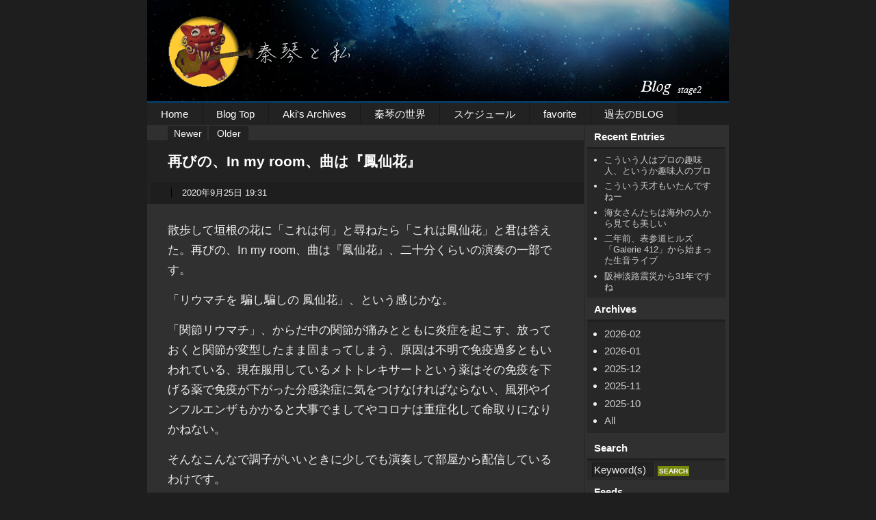

--- FILE ---
content_type: text/html
request_url: https://akifukakusa.com/blog2/2020/09/in-my-room-74.html
body_size: 2629
content:
<?xml version="1.0" encoding="UTF-8" ?>
<!DOCTYPE html PUBLIC "-//W3C//DTD XHTML 1.0 Strict//EN" "http://www.w3.org/TR/xhtml1/DTD/xhtml1-strict.dtd">
<html xmlns="http://www.w3.org/1999/xhtml" lang="ja" xml:lang="ja">
<head profile="http://purl.org/net/ns/metaprof">
<meta http-equiv="Content-Type" content="text/html; charset=UTF-8" />
<meta http-equiv="Content-Script-Type" content="text/javascript" />
<meta http-equiv="Content-Style-Type" content="text/css" />
<meta name="generator" content="Movable Type Pro 5.03" />
<meta name="author" content="秦琴と私" />
<link rel="stylesheet" href="https://akifukakusa.com/blog2/styles.css" type="text/css" />
<link rel="alternate" type="application/rss+xml" title="RSS" href="https://akifukakusa.com/blog2/rss.xml" />
<link rel="alternate" type="application/atom+xml" title="Atom" href="https://akifukakusa.com/blog2/atom.xml" />
<link rel="EditURI" type="application/rsd+xml" title="RSD" href="https://akifukakusa.com/blog2/rsd.xml" />
<link rel="start" href="https://akifukakusa.com/blog2/" title="Home" />
<link rel="contents" href="https://akifukakusa.com/blog2/archives/" title="秦琴と私 Archives" />
<script type="text/javascript" src="https://akifukakusa.com/blog2/js/mt.js"></script>


<link rel="prev" href="https://akifukakusa.com/blog2/2020/09/2-1.html" title="2の糸がきれたので全糸を張り替えよう" />
<link rel="next" href="https://akifukakusa.com/blog2/2020/10/post-488.html" title="期せずして学者の心意気と矜持が試される" />
<meta name="description" content="散歩して垣根の花に「これは何」と尋ねたら「これは鳳仙花」と君は答えた・・・・・
" />


<title>再びの、In my room、曲は『鳳仙花』 - 秦琴と私</title>
</head>
<body class="individual double eye-h w850" id="entry001356">
<div id="header">

<ul id="globalNavi">
<li><a href="https://akifukakusa.com/" rel="nofollow">Home</a></li>
<li><a href="https://akifukakusa.com/blog2/" rel="nofollow">Blog Top</a></li>
<li><a href="http://akifukakusa.com/archives/" rel="nofollow">Aki's Archives</a></li>
<li><a href="http://akifukakusa.com/shinkin/" rel="nofollow">秦琴の世界</a></li>
<li><a href="https://akifukakusa.com/schedule/" rel="nofollow">スケジュール</a></li>
<li><a href="https://akifukakusa.com/myfavorite/" rel="nofollow">favorite</a></li>
<li><a href="http://akifukakusa.com/blog/" rel="nofollow">過去のBLOG</a></li>


</ul>

</div>
<!-- end div#header -->


<div id="content">
<div id="main">

<ul class="flip" id="flip1">
	<li class="newer"><a href="https://akifukakusa.com/blog2/2020/10/post-488.html" title="期せずして学者の心意気と矜持が試される" rel="nofollow">Newer</a></li>
	<li class="older"><a href="https://akifukakusa.com/blog2/2020/09/2-1.html" title="2の糸がきれたので全糸を張り替えよう" rel="nofollow">Older</a></li>
</ul>

<h1>再びの、In my room、曲は『鳳仙花』</h1>
<div class="entry">
<ul class="info">

<li class="date">2020年9月25日 19:31</li>

</ul>

<div class="textBody">
<p><span style="font-size: 115%;">散歩して垣根の花に「これは何」と尋ねたら「これは鳳仙花」と君は答えた。再びの、In my room、曲は『鳳仙花』、二十分くらいの演奏の一部です。</span></p>
<p><span style="font-size: 115%;">「リウマチを 騙し騙しの 鳳仙花」、という感じかな。</span></p>
<p><span style="font-size: 115%;">「関節リウマチ」、からだ中の関節が痛みとともに炎症を起こす、放っておくと関節が変型したまま固まってしまう、原因は不明で免疫過多ともいわれている、現在服用しているメトトレキサートという薬はその免疫を下げる薬で免疫が下がった分感染症に気をつけなければならない、風邪やインフルエンザもかかると大事でましてやコロナは重症化して命取りになりかねない。</span></p>
<p><span style="font-size: 115%;">そんなこんなで調子がいいときに少しでも演奏して部屋から配信しているわけです。</span></p>
<p>&nbsp;</p>
<p style="text-align: center;"><iframe src="https://www.youtube.com/embed/6mbKaDO5hHQ" width="560" height="315" frameborder="0"></iframe></p>
<p>&nbsp;</p>
<p>&nbsp;</p>
<p>&nbsp;</p>
</div>


<ul class="flip" id="flip2">
	<li class="newer">Newer: <a href="https://akifukakusa.com/blog2/2020/10/post-488.html" title="1つ新しい記事">期せずして学者の心意気と矜持が試される</a></li>
	<li class="older">Older: <a href="https://akifukakusa.com/blog2/2020/09/2-1.html" title="1つ古い記事">2の糸がきれたので全糸を張り替えよう</a></li>
</ul>




</div>
<!-- end div.entry -->



</div>
<!-- end div#main -->
<div id="utilities">
	<dl class="navi">
		<dt>Recent Entries</dt>
<dd class="recentEntries">
<ul style="font-size: 13px;">
<li><a href="https://akifukakusa.com/blog2/2026/02/post-887.html">こういう人はプロの趣味人、というか趣味人のプロ</a></li><li><a href="https://akifukakusa.com/blog2/2026/01/post-886.html">こういう天才もいたんですねー</a></li><li><a href="https://akifukakusa.com/blog2/2026/01/post-885.html">海女さんたちは海外の人から見ても美しい</a></li><li><a href="https://akifukakusa.com/blog2/2026/01/galerie-412-5.html">二年前、表参道ヒルズ「Galerie 412」から始まった生音ライブ</a></li><li><a href="https://akifukakusa.com/blog2/2026/01/31.html">阪神淡路震災から31年ですね</a></li>
</ul>
</dd>
<dt>Archives</dt>
<dd class="monthlyArchives">
	<ul>
	<li><a href="https://akifukakusa.com/blog2/2026/02/" title="1" rel="nofollow">2026-02</a></li>
	<li><a href="https://akifukakusa.com/blog2/2026/01/" title="9" rel="nofollow">2026-01</a></li>
	<li><a href="https://akifukakusa.com/blog2/2025/12/" title="6" rel="nofollow">2025-12</a></li>
	<li><a href="https://akifukakusa.com/blog2/2025/11/" title="6" rel="nofollow">2025-11</a></li>
	<li><a href="https://akifukakusa.com/blog2/2025/10/" title="5" rel="nofollow">2025-10</a></li>
	<li><a href="https://akifukakusa.com/blog2/archives/">All</a></li></ul>
</dd>

	</dl>
	<!--end navi-->
	<dl class="others">
		<dt>Search</dt>
<dd class="search">
	<form class="searchForm" method="get" action="https://akifukakusa.com/mt5/mt-search.cgi">
		<fieldset>
			<legend><label for="searchKeyword">秦琴と私 - 検索</label></legend>
			<div>
				<input type="hidden" name="IncludeBlogs" value="11" />
				<input type="text" class="inputField" id="searchKeyword"  name="search" size="10" onfocus="if (this.value == 'Keyword(s)') this.value = '';" onblur="if (this.value == '') this.value = 'Keyword(s)';" value="Keyword(s)" />
				<input type="submit" class="submit" id="submit" value="Search" />
			</div>
		</fieldset>
	</form>
</dd>
<dt>Feeds</dt>
<dd class="feeds">
	<ul class="feed">
	<li class="rss"><a href="https://akifukakusa.com/blog2/rss.xml">RSS</a></li>
	<li class="atom"><a href="https://akifukakusa.com/blog2/atom.xml">Atom</a></li>
	</ul>
</dd>

	</dl>
	<!--end others-->
</div>
<!--end utilities-->


<p class="return"><a href="#header">Return to page top</a></p>

</div>
<!-- end div#content -->
<div id="footer">
<address style="padding-top: 12px;">Copyright &copy;2010-2026 Aki Fukakusa All rights reserved.</address>
</div>


</body>
</html>



--- FILE ---
content_type: text/css
request_url: https://akifukakusa.com/blog2/style/core.css
body_size: 3400
content:
@charset "UTF-8";

/* Yahoo fonts.css 2.7.0
http://developer.yahoo.net/yui/license.txt
- Font size Adjustment.
  http://developer.yahoo.com/yui/examples/fonts/fonts-size_source.html
*/ 
body{font:13px/1.231 arial,helvetica,clean,sans-serif;*font-size:small;*font:x-small;}select,input,button,textarea{font:99% arial,helvetica,clean,sans-serif;}table{font-size:inherit;font:100%;}pre,code,kbd,samp,tt{font-family:monospace;*font-size:108%;line-height:100%;}

/*========================================

  Elements

========================================*/

body {
color: #eee;
/* background-color: #3e3e3e; */
background-color: #1e1e1e;
font-family: Araial,Helvetica, "メイリオ", Meiryo, "ＭＳ Ｐゴシック", "MS P Gothic", "ヒラギノ角ゴ Pro W3","Hiragino Kaku Gothic Pro",Osaka,sans-serif; 
font-size: 15px;
}

/* Link
---------------*/

a:link {
color: #ccc;
}

a:visited {
color: #9c9c9c;
/* color: #666; */
}

a:hover {
color: #fff;
}

a:focus,
textarea:focus,
input:focus {
outline: 1px solid #333;
}

/* Text
---------------*/

h1 {
margin: 0;
padding: 15px 30px;
border-top: 1px solid #333;
border-bottom: 1px solid #333;
line-height: 1.5;
/* font-size: 167%; */
font-size: 138%;
color: #fff;
background-color: #222;
}

body.mainIndex h1 {
display: none;
}

h2 {
margin: 1em 0;
/* font-size: 131%; */
font-size: 120%;
color: #fff;
}

h3 {
margin-top: 2em;
padding-bottom: 0.4em;
border-bottom: 4px solid #222;
/* font-size: 116%; */
font-size: 105%;
}

p {
margin: 1em 0;
}

blockquote {
margin: 1em 0 1em 20px;
padding: 1px 20px;
border: 1px solid #222;
color: #999;
border-radius: 6px;
-moz-border-radius: 6px;
-webkit-border-radius: 6px;
}

pre {
padding: 10px 20px;
border-width: 1px;
border-style: solid;
border-color: #232323 #4e4e4e #4e4e4e #232323;
background-color: #3d3d3d;
overflow: auto;
width: 90%;
_width: 95%; /* for IE6 */
border-radius: 6px;
-moz-border-radius: 6px;
-webkit-border-radius: 6px;
}

em {
padding: 2px 3px;
font-weight: bold;
color: #fff;
background-color: #111;
font-style: normal;
}

/* List
---------------*/

ul,
ol {
margin: 1em 30px;
padding: 0;
list-style-position: outside;
}

ul ul,ul ol,ul ol,ol ol {
margin: 0.3em 0 0.3em 15px;
}

/* form
---------------*/

form {
margin: 1em 0;
border-right: 1px solid #222;
border-bottom: 1px solid #222;
background-color: #292929;
}

fieldset {
padding: 1px 0;
border: none;
}

legend {
padding: 3px 10px;
background-color: #222;
}

input,
textarea {
padding: 0.2em;
border-width: 1px;
border-style: solid;
border-color: #171717 #333 #333 #171717;
color: #eee;
background-color: #222;
}

input:hover,
textarea:hover {
border-color: #000;
}

textarea {
padding: 0.5em 10px;
}

input.submit {
padding: 5px 10px;
border: none;
font-size: 85%;
font-weight: bold;
text-transform: uppercase;
color: #fff;
background-color: #78890c;
}

input.submit:hover {
background-color: #b1c722;
}

input.radio {
border: none;
background-color: transparent;
background-image: none;
}

/* Table
---------------*/

table {
margin: 1em 0;
border: 1px solid #111;
background-color: #222;
}

caption {
padding-bottom: 0.3em;
}

th,
td {
padding: 0.3em 10px;
border-collapse: separate;
border-spacing: 1px;
}

th {
border-right: 1px solid #ddd;
color: #333;
background-color: #f5f5f5;
}

td {
border-right: 1px solid #191919;
border-top: 1px solid #191919;
}

/* Others
---------------*/

hr {
margin: 1.5em 0;
border: none;
border-top: 1px dotted #222;
}

/*========================================

  div#header

========================================*/

div#header {
padding: 1px 0;
background-color: #282828;
}

/* Website Title
---------------*/

div#header p.siteName {
margin: 25px 30px 10px;
line-height: 1;
font-size: 144%;
font-weight: bold;
}

div#header p.siteName a {
text-decoration: none;
color: #fff;
}

div#header p.siteName a:hover {
color: #fff;
}

div#header p.description {
margin: 0 30px 25px;
font-size: 92%;
color: #999;
}

/* ul#globalNavi
---------------*/

ul#globalNavi {
margin: 0 0 -1px 0;
padding: 0;
line-height: 1;
color: #fff;
background-color: #1e1e1e;
list-style-type: none;
}

ul#globalNavi li {
margin: 0;
padding: 0;
float: left;
/*
width: 110px;
*/
text-align: center;
}

ul#globalNavi li a {
border-right: 1px solid #1a1a1a;
padding: 9px 20px;
display: block;
position: relative; /* for IE6 */
color: #fff;
background-color: #222;
text-decoration: none;
}

ul#globalNavi li a:hover,
ul#globalNavi li.current a {
color: #fff;
background-color: #111;
}

/*========================================

  div#content

========================================*/

div#content {
padding-bottom: 1px;
border-top: 1px solid #222;
background-color: #303030;
}

p.topicPath {
margin: 0 30px 10px;
padding-top: 8px;
line-height: 1.6;
}

p.topicPath a {
text-decoration: none;
}

p.topicPath span.current {
padding: 1px 10px;
color: #fff;
background-color: #3e3e3e;
}

/*=========================
 > div#main
=========================*/

/* > div.entry
---------------*/

div.entry {
margin: 1em 30px;
padding: 1px 0;
_height: 1px; /* for IE6 */
*min-height: 1px; /* for IE7 */
}

/* body.archives */

body.archives div.entry {
margin-top: 0;
}

/* Entry Title
---------------*/

div.entry h2 {
margin-bottom: 0;
padding: 0.3em 13px;
border-left: 5px solid #161616;
border-bottom: 1px dotted #111;
}

div.entry h2 a {
color: #c67e32;
text-decoration: none;
}

div.entry h2 a:link {
color: #a4794b;
/* color: #eee; */
}

div.entry h2 a:visited {
color: #a08970;
/* color: #888; */
/* color: #444; */
}

div.entry h2 a:hover {
color: #fff;
text-decoration: underline;
}

/* ul.info
---------------*/

div.entry ul.info {
margin: 0 0 1em 0;
padding: 0.3em 0;
border-left: 5px solid #222;
list-style-type: none;
background-color: #292929;
}

div.entry ul.info li {
margin: 0.3em 0;
padding: 0 15px;
border-right: 1px solid #000;
color: #eee;
float: left;
font-size: 85%;
}

div.entry ul.info li a {
text-decoration: none;
}

/*body.individual ul.info */

body.individual div.entry ul.info,
body.archives div.entry ul.info {
margin: 0 -30px 1.5em;
padding: 0.3em 30px;
position: relative;
top: -2px;
background-color: #1e1e1e;
}

body.individual div.entry ul.info li,
body.archives div.entry ul.info li{
border-right: none;
border-left: 1px solid #000;
}

/* Text Style
---------------*/

div.textBody p {
line-height: 1.7;
}

div.textBody h2 {
margin-top: 2em;
}

div.textBody dl {
padding: 0.5em 20px;
border: 1px solid #222;
border-radius: 5px;
-webkit-border-radius: 5px;
-moz-border-radius: 5px;
}

div.textBody dt {
margin: 0.7em 0;
padding-bottom: 0.3em;
border-bottom: 1px solid #252525;
font-weight: bold;
color: #b1c722;
}

div.textBody dd {
margin: 0.5em 0;
}

/* ul.reaction
---------------*/

div.entry ul.reaction {
margin: 1em 0;
border-top: 1px solid #222;
list-style-type: none;
}

div.entry ul.reaction li {
margin: 0 10px 0 0;
padding: 5px 10px 0 0;
border-right: 1px solid #222;
float: left;
}

/* page navi
---------------*/

p.archives {
margin: 1em 30px;
}

p.return {
margin: 0 30px;
padding: 0.7em 0;
text-align: right;
clear: both;
}

/* Newer | Older */

ul#flip1 {
margin: 0 0 0 30px;
list-style-type: none;
position: relative;
top: 1px;
}

ul#flip1 li {
float: left;
width: 60px;
font-size: 92%;
text-align: center;
line-height: 1;
}

ul#flip1 li a {
margin-right: 2px;
padding: 5px 0 3px;
border-bottom: none;
display: block;
text-decoration: none;
color: #eee;
background-color: #222;
}

ul#flip1 li a:hover {
color: #fff;
background-color: #111;
}

ul#flip2 {
margin: 1em 0;
padding: 0.8em 15px;
border: 1px solid #222;
list-style-position: inside;
}

/*=========================
  div#Comments, 
  div#Trackbacks
=========================*/

div#comments,
div#trackback {
margin: 2em 0;
_height: 1px; /* for IE6 */
}

div#comments h2,
div#trackback h2 {
padding: 0.5em 15px;
font-size: 116%;
color: #fff;
background-color: #222;
}

div#comments dl.log dt,
div#trackback dl.log dt {
margin: 0.8em 0 0;
font-weight: bold;
}

div#comments dl.log dt span.name,
div#trackback dl.log dt span.name {
color: #b1c722;
}

div#comments dl.log dt span.date,
div#trackback dl.log dt span.date {
margin-left: 10px;
color: #999;
font-weight: normal;
}

div#comments dl.log dd,
div#trackback dl.log dd {
margin: 0;
padding: 0.8em 0 1em;
border-bottom: 1px dotted #111;
}

div#comments dl.log dd p,
div#trackback dl.log dd p {
margin: 0;
}

/* Comment form
---------------*/

form.post dl {
margin: 0.5em 20px;
}

form.post p {
margin: 1em 20px;
}

form.post dl dt {
margin: 0.5em 0;
}

form.post dl dd {
margin: 0;
}

form.post div.action {
margin: 0.5em 20px 1em;
}

form.post div.action input {
margin: 0 5px 0 0;
}

form.post textarea {
width: 80%;
max-width: 85%;
}

/* Trackback info
---------------*/

div#trackback dl.info {
padding: 0.8em 15px;
border-right: 1px solid #222;
border-bottom: 1px solid #222;
background-color: #292929;
}

div#trackback dl.info dd {
margin: 0.3em 20px;
}

div#trackback dl.info dd.URL {
margin: 0.5em 0;
padding: 0.5em 10px;
border-width: 1px;
border-style: solid;
border-color: #171717 #333 #333 #171717;
background-color: #222;
color: #b1c722;
}

/*=========================
  div#utilities
=========================*/

div#utilities p {
margin: 0.2em 10px;
}

div#utilities dl {
margin: 5px 0;
padding-bottom: 5px;
}

div#utilities dl dt {
margin: 8px 5px 5px;
padding: 0 10px 1px;
color: #fff;
font-weight: bold;
}

div#utilities dl dd {
margin: 0 5px;
padding: 1px 0;
border-top: 3px solid #1e1e1e;
background-color: #272727;
}

div#utilities dl dd ul {
margin: 5px 10px 5px 25px;
}

div#utilities dl dd ul li {
margin: 0.5em 0;
}

div#utilities dl dd ul li a {
text-decoration: none;
}

/* Feeds
---------------*/

div#utilities dl dd ul.feed {
margin-left: 10px;
list-style-type: none;
list-style-position: outside;
}

div#utilities dl dd ul.feed li {
margin-left: 0;
}

div#utilities dl dd ul.feed li a {
padding-left: 20px;
background: url(images/icon/icon_feed.gif) no-repeat;
}

/* div#utilities dl dd >  
---------------*/

div#utilities dl dd ul ul {
margin-left: 15px;
}

div#utilities dl dd dl dt {
background-color: transparent;
}

div#utilities dl dd dl dd {
border-top: none;
}

div#utilities dl dd form {
margin: 0;
padding: 1px 5px;
border: none;
}

div#utilities dl dd form legend {
display: none;
}

div#utilities dl dd form input.inputField {
width: 45%;
}

div#utilities dl dd form input.submit {
padding: 0.2em 2px;
font-size: 10px;
}

/*========================================

  div#footer

========================================*/

div#footer {
padding: 1px 0 1em;
}

div#footer a {
color: #aaa;
text-decoration: none;
}

div#footer a:hover {
color: #fff;
}

div#footer ul {
margin: 0.7em 0;
text-align: right;
color: #ddd;
font-size: 85%;
}

div#footer ul li {
margin-left: 5px;
display: inline;
}

div#footer address {
text-align: right;
font-style: normal;
color: #eee;
}

/*========================================

  Class

========================================*/

/* Headline
---------------*/

dl.headline {
margin: 0.5em 0;
}

dl.headline dt span.date {
font-size: 85%;
}

dl.headline dd {
margin: 0.5em 0 1.2em;
padding-bottom: 1.2em;
border-bottom: 3px solid #222;
}

dl.headline dd ul {
margin: 0;
list-style-type: none;
}

dl.headline dd ul li {
margin: 0.3em 5px 0.3em 0;
display: inline;
font-size: 92%;
}

dl.headline dd ul li.textBody {
display: block;
font-size: 100%;
}

/* ul.thumb
---------------*/

ul.thumb,
div#utilities ul.thumb {
margin: 0;
padding: 0;
list-style: none;
}

ul.thumb li {
margin: 0;
padding: 0;
float: left;
width: 33%;
overflow: hidden;
font-size: 0;
}

ul.thumb li a img {
border: none;
border-left: 1px solid #303030;
border-bottom: 1px solid #303030;
}

ul.thumb li a:hover img {
border-bottom: 1px solid #b1c722;
}

/* Tag cloud
---------------*/

ul.tagCloud {
margin: 1em 0;
line-height: 1;
_height: 1px; /* for IE6 */
font-family: Arial, Helvetica, sans-serif;
font-size: 13px;
}

div#utilities dl dd ul.tagCloud {
margin: 0.2em 10px;
padding: 6px 10px;
background: #111;

border-radius: 6px;
-moz-border-radius: 6px;
-webkit-border-radius: 6px;
}

ul.tagCloud li {
margin: 0;
padding: 0;
display: inline;
font-size: 100%;
}

ul.tagCloud li a {
text-decoration: none;
}

/* Tag level 1 > 6 */

ul.tagCloud li.level1 a {
font-size: 167%;
font-weight: bold;
color: #10c8f3;
}

ul.tagCloud li.level2 a {
font-size: 136%;
font-weight: bold;
color: #1d6dee;
}

ul.tagCloud li.level3 a {
font-size: 122%;
font-weight: bold;
color: #2851eb;
}

ul.tagCloud li.level4 a {
font-size: 114%;
color: #3431e6;
}

ul.tagCloud li.level5 a {
font-size: 92%;
color: #703ce0;
}

ul.tagCloud li.level6 a {
font-size: 77%;
color: #b648f2;
}

/* On Mouse */
ul.tagCloud li a:hover {
color: #fff;
}

/* Calendar
---------------*/

table.calendar {
margin: 0 auto 5px;
width: 95%;
}

table.calendar th,
table.calendar td {
padding: 0;
line-height: 1.8;
font-size: 85%;
text-align: center;
}

table.calendar th {
line-height: 2;
border-color: #111;
font-weight: normal;
color: #ccc;
background-color: #1e1e1e;
}

table.calendar th.sat {
font-weight: bold;
background-color: #111;
}

table.calendar th.sun {
font-weight: bold;
background-color: #131313;
}

table.calendar td {
color: #888;
padding: 0;
width: 14%;
}

table.calendar td a {
display: block;
font-weight: bold;
text-decoration: none;
color: #b1c722;
}

table.calendar td a:visited {
color: #333;
background-color: #111;
}

table.calendar td a:hover {
border-color: #84dafe;
color: #fff;
background-color: #b1c722;
}

/* Option
---------------*/

.option {
margin: 1em 30px;
padding: 1px 10px;
border: 1px solid #333;
}

/* Clearfix
---------------*/

ul#globalNavi,
div#content,
div.entry ul.info,
div.entry div.textBody,
ul.reaction,
ul.thumb,
ul.flip,
body.multi2 div#utilities,
body.multi2-l div#utilities {
_height: 1px;
min-height: 1px;
/*¥*//*/
height: 1px;
overflow: hidden;
/**/
}

ul#globalNavi:after,
div#content:after,
div.entry ul.info:after,
div.entry div.textBody:after,
div.entry ul.reaction:after,
ul.thumb:after,
ul.flip:after,
body.multi2 div#utilities:after,
body.multi2-l div#utilities:after {
height: 0;
visibility: hidden;
content: ".";
display: block;
clear: both;
}

.clear {
display: block;
clear: both;
}

/* IE6 - なにがあってもカラム落ちを防ぐ
---------------*/

div#main,
div#utilities dl.navi,
div#utilities dl.others {
_overflow: hidden;
}
